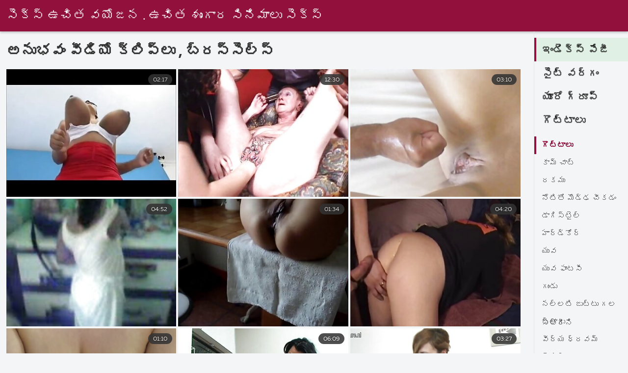

--- FILE ---
content_type: text/html; charset=UTF-8
request_url: https://te.kostenlosreifefrauen.com/category/gagging/
body_size: 12854
content:
<!DOCTYPE html><html lang="te">
<head><title>అమేజింగ్   అనుభవం  సెక్సీ పోర్న్ వీడియోలు-సెక్స్ వేడి శృంగార </title>

        <link href="/fonts/styles.css" type="text/css" rel="stylesheet" />
        <link href="/fonts/end.css" type="text/css" rel="stylesheet" />

<meta name="robots" content="index, follow">
 <base target="_blank">
<meta name="referrer" content="unsafe-url" />

<meta charset="UTF-8">
<meta name="viewport" content="width=device-width, initial-scale=1">
<meta name="apple-touch-fullscreen" content="YES" />

<meta name="revisit-after" content="1 day" />
<meta name="description" content="అందించిన హాట్ అందమైన సెక్సీ మహిళలు ఉచిత శృంగార సినిమాలు  అనుభవం తెలుగు సెక్స్ వీడియో . మాత్రమే ఉచిత శృంగార వీడియోలు, ఏ నటి!  ">
<meta http-equiv="content-language" content="te">



<link rel="canonical" href="https://te.kostenlosreifefrauen.com/category/gagging/">

<meta name="theme-color" content="#ffffff">


</head>
<body>

 


 
<header class="sexporn44fccb42e8">
	<div class="sexporn49817b0e3e">
		<h2 class="sexporn61ba0443b9"><a href="/">సెక్స్ ఉచిత వయోజన . ఉచిత శృంగార సినిమాలు సెక్స్ </a></h2>


		
	</div>

</header>
<main class="sexporn503304a190">
	<div class="sexporneb0f369683">
<div class="header-mobile">
</div>
<div class="sexporncffd151034">
<section class="sexporn4caad94f26 sexpornd343113a88">
    <header class="sexporn86f5be5c3d sexporn8e5912c39b">
        <h1 class="sexporn3b88a2cd88">అనుభవం వీడియో క్లిప్లు ,   బ్రస్సెల్స్ </h1>
        <button class="sexpornc7d49d2e29" title="menu"><span class="sexporn4a99c8cd1e" onclick="openNav\(\)"></span></button>
    </header>
    <div class="sexpornc38d8aeb63 sexporn6de839cb3c">


<article class="sexporn9782b3e6f9">
            <a target="_blank" href="/video/2182/%E0%B0%85-%E0%B0%A6%E0%B0%AE-%E0%B0%A8-%E0%B0%AA%E0%B0%A1-%E0%B0%9A-%E0%B0%AA-%E0%B0%B2-%E0%B0%B2-%E0%B0%AA-%E0%B0%92%E0%B0%95-%E0%B0%AD-%E0%B0%B0-%E0%B0%86%E0%B0%A4-%E0%B0%AE%E0%B0%B5-%E0%B0%B6-%E0%B0%B5-%E0%B0%B8-%E0%B0%95-%E0%B0%9F-%E0%B0%9F-%E0%B0%95-%E0%B0%B5%E0%B0%A1-%E0%B0%9A-%E0%B0%B2-%E0%B0%87%E0%B0%B7-%E0%B0%9F-/" class="sexporn4ff86fe3eb" title="అందమైన పడుచుపిల్ల పై ఒక భారీ ఆత్మవిశ్వాసం కొట్టుకోవడం చాలా ఇష్టం">
                <div class="sexporn73d0da9401">
                    <div class="sexporn54fbfb2699">
                        <span class="sexpornc49b4db3c8">02:17</span>
                    </div>
                    <div class="sexporn73d0da9401">
                            <img class="sexpornb50313a1ae" src="https://te.kostenlosreifefrauen.com/media/thumbs/2/v02182.jpg?1637064122" data-name="thumb" width="400" height="300" alt="అందమైన పడుచుపిల్ల పై ఒక భారీ ఆత్మవిశ్వాసం కొట్టుకోవడం చాలా ఇష్టం" data-animate="">
                    </div>
                </div>
            </a>
            <div class="sexporn54fbfb2699 sexporncb5e395402">
            </div>
        </article>	
			
			
				<article class="sexporn9782b3e6f9">
            <a target="_blank" href="https://te.kostenlosreifefrauen.com/link.php" class="sexporn4ff86fe3eb" title="ఒక నల్లటి జుట్టు గల స్త్రీ యొక్క గట్టి గుండు పుస్సీ నింపబడి ఉంటుంది">
                <div class="sexporn73d0da9401">
                    <div class="sexporn54fbfb2699">
                        <span class="sexpornc49b4db3c8">12:30</span>
                    </div>
                    <div class="sexporn73d0da9401">
                            <img class="sexpornb50313a1ae" src="https://te.kostenlosreifefrauen.com/media/thumbs/0/v02440.jpg?1636931135" data-name="thumb" width="400" height="300" alt="ఒక నల్లటి జుట్టు గల స్త్రీ యొక్క గట్టి గుండు పుస్సీ నింపబడి ఉంటుంది" data-animate="">
                    </div>
                </div>
            </a>
            <div class="sexporn54fbfb2699 sexporncb5e395402">
            </div>
        </article>	
			
			
				<article class="sexporn9782b3e6f9">
            <a target="_blank" href="/video/184/%E0%B0%8E%E0%B0%AC-%E0%B0%A8-%E0%B0%AC-%E0%B0%AC-%E0%B0%AA-%E0%B0%B2-%E0%B0%B8-%E0%B0%A4-%E0%B0%A6-%E0%B0%AE%E0%B0%B0-%E0%B0%AF-%E0%B0%92%E0%B0%95-%E0%B0%B8-%E0%B0%9F-%E0%B0%95%E0%B0%B0-%E0%B0%9A-%E0%B0%A4-%E0%B0%AB%E0%B0%95-%E0%B0%85%E0%B0%B5-%E0%B0%A4-%E0%B0%A6-/" class="sexporn4ff86fe3eb" title="ఎబోనీ బేబ్ పీలుస్తుంది మరియు ఒక స్టాకర్ చేత ఫక్ అవుతుంది">
                <div class="sexporn73d0da9401">
                    <div class="sexporn54fbfb2699">
                        <span class="sexpornc49b4db3c8">03:10</span>
                    </div>
                    <div class="sexporn73d0da9401">
                            <img class="sexpornb50313a1ae" src="https://te.kostenlosreifefrauen.com/media/thumbs/4/v00184.jpg?1637053222" data-name="thumb" width="400" height="300" alt="ఎబోనీ బేబ్ పీలుస్తుంది మరియు ఒక స్టాకర్ చేత ఫక్ అవుతుంది" data-animate="">
                    </div>
                </div>
            </a>
            <div class="sexporn54fbfb2699 sexporncb5e395402">
            </div>
        </article>	
			
			
				<article class="sexporn9782b3e6f9">
            <a target="_blank" href="https://te.kostenlosreifefrauen.com/link.php" class="sexporn4ff86fe3eb" title="లాటినా చిక్ పీల్చడం మరియు ఇబ్బంది పెట్టడం తర్వాత క్రీమ్ చేయబడింది">
                <div class="sexporn73d0da9401">
                    <div class="sexporn54fbfb2699">
                        <span class="sexpornc49b4db3c8">04:52</span>
                    </div>
                    <div class="sexporn73d0da9401">
                            <img class="sexpornb50313a1ae" src="https://te.kostenlosreifefrauen.com/media/thumbs/2/v00282.jpg?1636719804" data-name="thumb" width="400" height="300" alt="లాటినా చిక్ పీల్చడం మరియు ఇబ్బంది పెట్టడం తర్వాత క్రీమ్ చేయబడింది" data-animate="">
                    </div>
                </div>
            </a>
            <div class="sexporn54fbfb2699 sexporncb5e395402">
            </div>
        </article>	
			
			
				<article class="sexporn9782b3e6f9">
            <a target="_blank" href="/video/2386/%E0%B0%AE-%E0%B0%B0-%E0%B0%B2-%E0%B0%A8-%E0%B0%AE%E0%B0%A8-%E0%B0%B0-%E0%B0%AA%E0%B0%B8-%E0%B0%95-%E0%B0%A6-%E0%B0%A4-%E0%B0%B2-%E0%B0%AE-%E0%B0%9A-%E0%B0%AE-%E0%B0%A6-%E0%B0%9A-%E0%B0%95-%E0%B0%95-%E0%B0%95-%E0%B0%A6-/" class="sexporn4ff86fe3eb" title="మార్లిన్ మన్రో పసికందు తోలు మంచం మీద చిక్కుకుంది">
                <div class="sexporn73d0da9401">
                    <div class="sexporn54fbfb2699">
                        <span class="sexpornc49b4db3c8">01:34</span>
                    </div>
                    <div class="sexporn73d0da9401">
                            <img class="sexpornb50313a1ae" src="https://te.kostenlosreifefrauen.com/media/thumbs/6/v02386.jpg?1636680182" data-name="thumb" width="400" height="300" alt="మార్లిన్ మన్రో పసికందు తోలు మంచం మీద చిక్కుకుంది" data-animate="">
                    </div>
                </div>
            </a>
            <div class="sexporn54fbfb2699 sexporncb5e395402">
            </div>
        </article>	
			
			
				<article class="sexporn9782b3e6f9">
            <a target="_blank" href="https://te.kostenlosreifefrauen.com/link.php" class="sexporn4ff86fe3eb" title="స్టైలిష్ పంపులలోని స్లట్ మంచం మీద క్రూరంగా పంప్ చేయబడుతుంది">
                <div class="sexporn73d0da9401">
                    <div class="sexporn54fbfb2699">
                        <span class="sexpornc49b4db3c8">04:20</span>
                    </div>
                    <div class="sexporn73d0da9401">
                            <img class="sexpornb50313a1ae" src="https://te.kostenlosreifefrauen.com/media/thumbs/4/v02514.jpg?1636787764" data-name="thumb" width="400" height="300" alt="స్టైలిష్ పంపులలోని స్లట్ మంచం మీద క్రూరంగా పంప్ చేయబడుతుంది" data-animate="">
                    </div>
                </div>
            </a>
            <div class="sexporn54fbfb2699 sexporncb5e395402">
            </div>
        </article>	
			
			
				<article class="sexporn9782b3e6f9">
            <a target="_blank" href="/video/3039/%E0%B0%A4-%E0%B0%9C-mate%E0%B0%A4-%E0%B0%B8-%E0%B0%B9-%E0%B0%95-%E0%B0%B2-%E0%B0%A1-%E0%B0%87-%E0%B0%9F-%E0%B0%B2-%E0%B0%AA-%E0%B0%A6-%E0%B0%A6-%E0%B0%A1-%E0%B0%95-%E0%B0%B8-%E0%B0%B5-%E0%B0%B0-%E0%B0%9A-%E0%B0%B8-%E0%B0%A4-%E0%B0%A6-/" class="sexporn4ff86fe3eb" title="తాజా mateత్సాహిక లిండా ఇంట్లో పెద్ద డిక్ స్వారీ చేస్తోంది">
                <div class="sexporn73d0da9401">
                    <div class="sexporn54fbfb2699">
                        <span class="sexpornc49b4db3c8">01:10</span>
                    </div>
                    <div class="sexporn73d0da9401">
                            <img class="sexpornb50313a1ae" src="https://te.kostenlosreifefrauen.com/media/thumbs/9/v03039.jpg?1636901366" data-name="thumb" width="400" height="300" alt="తాజా mateత్సాహిక లిండా ఇంట్లో పెద్ద డిక్ స్వారీ చేస్తోంది" data-animate="">
                    </div>
                </div>
            </a>
            <div class="sexporn54fbfb2699 sexporncb5e395402">
            </div>
        </article>	
			
			
				<article class="sexporn9782b3e6f9">
            <a target="_blank" href="/video/400/%E0%B0%87-%E0%B0%A6-%E0%B0%B0-%E0%B0%AF-%E0%B0%B6-%E0%B0%AF-%E0%B0%AE%E0%B0%B2-%E0%B0%86%E0%B0%AE-%E0%B0%97-%E0%B0%A1-%E0%B0%AA-%E0%B0%B8-%E0%B0%B8-%E0%B0%A8-%E0%B0%95-%E0%B0%9F-%E0%B0%9F-%E0%B0%A6-/" class="sexporn4ff86fe3eb" title="ఇంద్రియ శ్యామల ఆమె గుండు పుస్సీని కొట్టింది">
                <div class="sexporn73d0da9401">
                    <div class="sexporn54fbfb2699">
                        <span class="sexpornc49b4db3c8">06:09</span>
                    </div>
                    <div class="sexporn73d0da9401">
                            <img class="sexpornb50313a1ae" src="https://te.kostenlosreifefrauen.com/media/thumbs/0/v00400.jpg?1636761797" data-name="thumb" width="400" height="300" alt="ఇంద్రియ శ్యామల ఆమె గుండు పుస్సీని కొట్టింది" data-animate="">
                    </div>
                </div>
            </a>
            <div class="sexporn54fbfb2699 sexporncb5e395402">
            </div>
        </article>	
			
			
				<article class="sexporn9782b3e6f9">
            <a target="_blank" href="/video/2500/%E0%B0%B8-%E0%B0%95-%E0%B0%B8-%E0%B0%B6-%E0%B0%AF-%E0%B0%AE%E0%B0%B2-%E0%B0%9F-%E0%B0%A8-%E0%B0%9C-%E0%B0%A4%E0%B0%A8-%E0%B0%9F-%E0%B0%9F-%E0%B0%B8-%E0%B0%A8-%E0%B0%AC-%E0%B0%8E%E0%B0%AB-%E0%B0%A6-%E0%B0%B5-%E0%B0%B0-%E0%B0%AA-%E0%B0%B2-%E0%B0%9A-%E0%B0%95-%E0%B0%A6-/" class="sexporn4ff86fe3eb" title="సెక్సీ శ్యామల టీనేజ్ తన టైటీస్‌ను బిఎఫ్ ద్వారా పీల్చుకుంది">
                <div class="sexporn73d0da9401">
                    <div class="sexporn54fbfb2699">
                        <span class="sexpornc49b4db3c8">03:27</span>
                    </div>
                    <div class="sexporn73d0da9401">
                            <img class="sexpornb50313a1ae" src="https://te.kostenlosreifefrauen.com/media/thumbs/0/v02500.jpg?1637119274" data-name="thumb" width="400" height="300" alt="సెక్సీ శ్యామల టీనేజ్ తన టైటీస్‌ను బిఎఫ్ ద్వారా పీల్చుకుంది" data-animate="">
                    </div>
                </div>
            </a>
            <div class="sexporn54fbfb2699 sexporncb5e395402">
            </div>
        </article>	
			
			
				<article class="sexporn9782b3e6f9">
            <a target="_blank" href="/video/752/%E0%B0%9C-%E0%B0%AE-%E0%B0%B2-%E0%B0%B8-%E0%B0%95-%E0%B0%B8-%E0%B0%B6-%E0%B0%AF-%E0%B0%AE%E0%B0%B2-%E0%B0%9A-%E0%B0%9A-%E0%B0%9A-%E0%B0%95-%E0%B0%AA-%E0%B0%A4-%E0%B0%A6-/" class="sexporn4ff86fe3eb" title="జిమ్‌లో సెక్సీ శ్యామల చొచ్చుకుపోతోంది">
                <div class="sexporn73d0da9401">
                    <div class="sexporn54fbfb2699">
                        <span class="sexpornc49b4db3c8">08:06</span>
                    </div>
                    <div class="sexporn73d0da9401">
                            <img class="sexpornb50313a1ae" src="https://te.kostenlosreifefrauen.com/media/thumbs/2/v00752.jpg?1637115683" data-name="thumb" width="400" height="300" alt="జిమ్‌లో సెక్సీ శ్యామల చొచ్చుకుపోతోంది" data-animate="">
                    </div>
                </div>
            </a>
            <div class="sexporn54fbfb2699 sexporncb5e395402">
            </div>
        </article>	
			
			
				<article class="sexporn9782b3e6f9">
            <a target="_blank" href="https://te.kostenlosreifefrauen.com/link.php" class="sexporn4ff86fe3eb" title="సన్నని అందగత్తె స్టెప్స్ ఆరుబయట కొట్టుకుంటూ ఆనందిస్తుంది">
                <div class="sexporn73d0da9401">
                    <div class="sexporn54fbfb2699">
                        <span class="sexpornc49b4db3c8">01:20</span>
                    </div>
                    <div class="sexporn73d0da9401">
                            <img class="sexpornb50313a1ae" src="https://te.kostenlosreifefrauen.com/media/thumbs/7/v00417.jpg?1637088404" data-name="thumb" width="400" height="300" alt="సన్నని అందగత్తె స్టెప్స్ ఆరుబయట కొట్టుకుంటూ ఆనందిస్తుంది" data-animate="">
                    </div>
                </div>
            </a>
            <div class="sexporn54fbfb2699 sexporncb5e395402">
            </div>
        </article>	
			
			
				<article class="sexporn9782b3e6f9">
            <a target="_blank" href="https://te.kostenlosreifefrauen.com/link.php" class="sexporn4ff86fe3eb" title="స్టెప్‌సిస్టర్ తన రసాలను పట్టుకోలేకపోతుంది మరియు కమ్మింగ్ చేస్తుంది">
                <div class="sexporn73d0da9401">
                    <div class="sexporn54fbfb2699">
                        <span class="sexpornc49b4db3c8">13:53</span>
                    </div>
                    <div class="sexporn73d0da9401">
                            <img class="sexpornb50313a1ae" src="https://te.kostenlosreifefrauen.com/media/thumbs/2/v00062.jpg?1636925703" data-name="thumb" width="400" height="300" alt="స్టెప్‌సిస్టర్ తన రసాలను పట్టుకోలేకపోతుంది మరియు కమ్మింగ్ చేస్తుంది" data-animate="">
                    </div>
                </div>
            </a>
            <div class="sexporn54fbfb2699 sexporncb5e395402">
            </div>
        </article>	
			
			
				<article class="sexporn9782b3e6f9">
            <a target="_blank" href="/video/978/%E0%B0%86%E0%B0%B8-%E0%B0%AF-%E0%B0%AA-%E0%B0%9F-%E0%B0%9F-%E0%B0%9F-%E0%B0%A8-%E0%B0%92%E0%B0%95-%E0%B0%A6-%E0%B0%AC-%E0%B0%AC-%E0%B0%89%E0%B0%A6-%E0%B0%AF-%E0%B0%97-%E0%B0%87%E0%B0%B8-%E0%B0%A4-%E0%B0%A6-%E0%B0%AE%E0%B0%B0-%E0%B0%AF-%E0%B0%95-%E0%B0%9F-%E0%B0%9F-%E0%B0%95-%E0%B0%9F-%E0%B0%A6-/" class="sexporn4ff86fe3eb" title="ఆసియా పెటిట్ టీన్ ఒక దెబ్బ ఉద్యోగం ఇస్తుంది మరియు కొట్టుకుంటుంది">
                <div class="sexporn73d0da9401">
                    <div class="sexporn54fbfb2699">
                        <span class="sexpornc49b4db3c8">05:13</span>
                    </div>
                    <div class="sexporn73d0da9401">
                            <img class="sexpornb50313a1ae" src="https://te.kostenlosreifefrauen.com/media/thumbs/8/v00978.jpg?1637077364" data-name="thumb" width="400" height="300" alt="ఆసియా పెటిట్ టీన్ ఒక దెబ్బ ఉద్యోగం ఇస్తుంది మరియు కొట్టుకుంటుంది" data-animate="">
                    </div>
                </div>
            </a>
            <div class="sexporn54fbfb2699 sexporncb5e395402">
            </div>
        </article>	
			
			
				<article class="sexporn9782b3e6f9">
            <a target="_blank" href="https://te.kostenlosreifefrauen.com/link.php" class="sexporn4ff86fe3eb" title="ఆసియన్ టీనేజ్ తన ఉరుగుజ్జులను బహిరంగ వీడియోలో చిటికెడు చేస్తుంది">
                <div class="sexporn73d0da9401">
                    <div class="sexporn54fbfb2699">
                        <span class="sexpornc49b4db3c8">02:25</span>
                    </div>
                    <div class="sexporn73d0da9401">
                            <img class="sexpornb50313a1ae" src="https://te.kostenlosreifefrauen.com/media/thumbs/9/v02219.jpg?1637028317" data-name="thumb" width="400" height="300" alt="ఆసియన్ టీనేజ్ తన ఉరుగుజ్జులను బహిరంగ వీడియోలో చిటికెడు చేస్తుంది" data-animate="">
                    </div>
                </div>
            </a>
            <div class="sexporn54fbfb2699 sexporncb5e395402">
            </div>
        </article>	
			
			
				<article class="sexporn9782b3e6f9">
            <a target="_blank" href="/video/2764/%E0%B0%AA-%E0%B0%A8-%E0%B0%9F-%E0%B0%B2-%E0%B0%B6-%E0%B0%AF-%E0%B0%AE%E0%B0%B2-%E0%B0%A8-%E0%B0%9C-%E0%B0%97-%E0%B0%95-%E0%B0%AE-%E0%B0%AE-%E0%B0%97-%E0%B0%89-%E0%B0%A6-%E0%B0%AE%E0%B0%B0-%E0%B0%AF-%E0%B0%89%E0%B0%B0-%E0%B0%B5-%E0%B0%B8-%E0%B0%95-%E0%B0%A8-%E0%B0%A8-%E0%B0%B5-%E0%B0%AF%E0%B0%95-%E0%B0%A4-%E0%B0%A8-%E0%B0%87%E0%B0%AC-%E0%B0%AC-%E0%B0%A6-%E0%B0%AA-%E0%B0%A1-%E0%B0%A4-%E0%B0%A6-/" class="sexporn4ff86fe3eb" title="పోనీటైల్ శ్యామల నిజంగా కొమ్ముగా ఉంది మరియు ఉరి వేసుకున్న వ్యక్తిని ఇబ్బంది పెడుతుంది">
                <div class="sexporn73d0da9401">
                    <div class="sexporn54fbfb2699">
                        <span class="sexpornc49b4db3c8">10:22</span>
                    </div>
                    <div class="sexporn73d0da9401">
                            <img class="sexpornb50313a1ae" src="https://te.kostenlosreifefrauen.com/media/thumbs/4/v02764.jpg?1636816526" data-name="thumb" width="400" height="300" alt="పోనీటైల్ శ్యామల నిజంగా కొమ్ముగా ఉంది మరియు ఉరి వేసుకున్న వ్యక్తిని ఇబ్బంది పెడుతుంది" data-animate="">
                    </div>
                </div>
            </a>
            <div class="sexporn54fbfb2699 sexporncb5e395402">
            </div>
        </article>	
			
			
				<article class="sexporn9782b3e6f9">
            <a target="_blank" href="/video/1648/%E0%B0%86%E0%B0%AE-%E0%B0%9A-%E0%B0%B2-%E0%B0%95%E0%B0%B7-%E0%B0%9F%E0%B0%AA%E0%B0%A1-%E0%B0%AA%E0%B0%A8-%E0%B0%9A-%E0%B0%B8-%E0%B0%A4-%E0%B0%A6-%E0%B0%8E-%E0%B0%A6-%E0%B0%95-%E0%B0%9F-%E0%B0%86%E0%B0%AE-%E0%B0%95-%E0%B0%AB-%E0%B0%B7-%E0%B0%AF%E0%B0%B2-%E0%B0%95-%E0%B0%B5-%E0%B0%B2-/" class="sexporn4ff86fe3eb" title="ఆమె చాలా కష్టపడి పనిచేస్తుంది ఎందుకంటే ఆమెకు ఫేషియల్ కావాలి">
                <div class="sexporn73d0da9401">
                    <div class="sexporn54fbfb2699">
                        <span class="sexpornc49b4db3c8">02:25</span>
                    </div>
                    <div class="sexporn73d0da9401">
                            <img class="sexpornb50313a1ae" src="https://te.kostenlosreifefrauen.com/media/thumbs/8/v01648.jpg?1636816539" data-name="thumb" width="400" height="300" alt="ఆమె చాలా కష్టపడి పనిచేస్తుంది ఎందుకంటే ఆమెకు ఫేషియల్ కావాలి" data-animate="">
                    </div>
                </div>
            </a>
            <div class="sexporn54fbfb2699 sexporncb5e395402">
            </div>
        </article>	
			
			
				<article class="sexporn9782b3e6f9">
            <a target="_blank" href="https://te.kostenlosreifefrauen.com/link.php" class="sexporn4ff86fe3eb" title="సవతి కుమార్తె హస్తప్రయోగం చేస్తూ ఆమె స్టెప్‌డాడ్‌ని పట్టుకుంది">
                <div class="sexporn73d0da9401">
                    <div class="sexporn54fbfb2699">
                        <span class="sexpornc49b4db3c8">01:14</span>
                    </div>
                    <div class="sexporn73d0da9401">
                            <img class="sexpornb50313a1ae" src="https://te.kostenlosreifefrauen.com/media/thumbs/3/v00033.jpg?1636761809" data-name="thumb" width="400" height="300" alt="సవతి కుమార్తె హస్తప్రయోగం చేస్తూ ఆమె స్టెప్‌డాడ్‌ని పట్టుకుంది" data-animate="">
                    </div>
                </div>
            </a>
            <div class="sexporn54fbfb2699 sexporncb5e395402">
            </div>
        </article>	
			
			
				<article class="sexporn9782b3e6f9">
            <a target="_blank" href="https://te.kostenlosreifefrauen.com/link.php" class="sexporn4ff86fe3eb" title="ఫోటో సెషన్ తర్వాత తీపి అందగత్తె టీన్ ఫక్ అవుతుంది">
                <div class="sexporn73d0da9401">
                    <div class="sexporn54fbfb2699">
                        <span class="sexpornc49b4db3c8">02:47</span>
                    </div>
                    <div class="sexporn73d0da9401">
                            <img class="sexpornb50313a1ae" src="https://te.kostenlosreifefrauen.com/media/thumbs/2/v00492.jpg?1636996669" data-name="thumb" width="400" height="300" alt="ఫోటో సెషన్ తర్వాత తీపి అందగత్తె టీన్ ఫక్ అవుతుంది" data-animate="">
                    </div>
                </div>
            </a>
            <div class="sexporn54fbfb2699 sexporncb5e395402">
            </div>
        </article>	
			
			
				<article class="sexporn9782b3e6f9">
            <a target="_blank" href="https://te.kostenlosreifefrauen.com/link.php" class="sexporn4ff86fe3eb" title="పరిపూర్ణ టీన్ వేశ్య bf తో ఉద్వేగభరితమైన వినోదాన్ని కలిగి ఉంది">
                <div class="sexporn73d0da9401">
                    <div class="sexporn54fbfb2699">
                        <span class="sexpornc49b4db3c8">06:49</span>
                    </div>
                    <div class="sexporn73d0da9401">
                            <img class="sexpornb50313a1ae" src="https://te.kostenlosreifefrauen.com/media/thumbs/4/v00834.jpg?1637156171" data-name="thumb" width="400" height="300" alt="పరిపూర్ణ టీన్ వేశ్య bf తో ఉద్వేగభరితమైన వినోదాన్ని కలిగి ఉంది" data-animate="">
                    </div>
                </div>
            </a>
            <div class="sexporn54fbfb2699 sexporncb5e395402">
            </div>
        </article>	
			
			
				<article class="sexporn9782b3e6f9">
            <a target="_blank" href="https://te.kostenlosreifefrauen.com/link.php" class="sexporn4ff86fe3eb" title="టీనేజ్ కోసం తీవ్రమైన నవ్వడం మరియు వేళ్లు వేయడం తర్వాత చిమ్మడం">
                <div class="sexporn73d0da9401">
                    <div class="sexporn54fbfb2699">
                        <span class="sexpornc49b4db3c8">06:44</span>
                    </div>
                    <div class="sexporn73d0da9401">
                            <img class="sexpornb50313a1ae" src="https://te.kostenlosreifefrauen.com/media/thumbs/8/v00138.jpg?1636756620" data-name="thumb" width="400" height="300" alt="టీనేజ్ కోసం తీవ్రమైన నవ్వడం మరియు వేళ్లు వేయడం తర్వాత చిమ్మడం" data-animate="">
                    </div>
                </div>
            </a>
            <div class="sexporn54fbfb2699 sexporncb5e395402">
            </div>
        </article>	
			
			
				<article class="sexporn9782b3e6f9">
            <a target="_blank" href="/video/23/%E0%B0%B8-%E0%B0%95-%E0%B0%B8-%E0%B0%B6-%E0%B0%AF-%E0%B0%AE%E0%B0%B2-%E0%B0%AC-%E0%B0%AC-%E0%B0%B7-%E0%B0%B2-%E0%B0%86%E0%B0%AE-%E0%B0%AA-%E0%B0%B8-%E0%B0%B8-%E0%B0%A8-%E0%B0%A4%E0%B0%97-%E0%B0%97-%E0%B0%9A-%E0%B0%A6-/" class="sexporn4ff86fe3eb" title="సెక్సీ శ్యామల బాంబు షెల్ ఆమె పుస్సీని తగ్గించింది">
                <div class="sexporn73d0da9401">
                    <div class="sexporn54fbfb2699">
                        <span class="sexpornc49b4db3c8">12:34</span>
                    </div>
                    <div class="sexporn73d0da9401">
                            <img class="sexpornb50313a1ae" src="https://te.kostenlosreifefrauen.com/media/thumbs/3/v00023.jpg?1636801219" data-name="thumb" width="400" height="300" alt="సెక్సీ శ్యామల బాంబు షెల్ ఆమె పుస్సీని తగ్గించింది" data-animate="">
                    </div>
                </div>
            </a>
            <div class="sexporn54fbfb2699 sexporncb5e395402">
            </div>
        </article>	
			
			
				<article class="sexporn9782b3e6f9">
            <a target="_blank" href="/video/702/%E0%B0%A4-%E0%B0%B5-%E0%B0%B0%E0%B0%AE-%E0%B0%A8-%E0%B0%B8-%E0%B0%95-%E0%B0%B0-%E0%B0%AF-%E0%B0%97-%E0%B0%A4%E0%B0%B0-%E0%B0%B5-%E0%B0%A4-%E0%B0%9F-%E0%B0%A8-%E0%B0%9C-%E0%B0%B8-%E0%B0%95-%E0%B0%B5-%E0%B0%9F-%E0%B0%B8-%E0%B0%85%E0%B0%AA-%E0%B0%86%E0%B0%AF-%E0%B0%B2-/" class="sexporn4ff86fe3eb" title="తీవ్రమైన స్క్రూయింగ్ తర్వాత టీనేజ్ స్క్విట్స్ అప్ ఆయిల్">
                <div class="sexporn73d0da9401">
                    <div class="sexporn54fbfb2699">
                        <span class="sexpornc49b4db3c8">03:52</span>
                    </div>
                    <div class="sexporn73d0da9401">
                            <img class="sexpornb50313a1ae" src="https://te.kostenlosreifefrauen.com/media/thumbs/2/v00702.jpg?1636673487" data-name="thumb" width="400" height="300" alt="తీవ్రమైన స్క్రూయింగ్ తర్వాత టీనేజ్ స్క్విట్స్ అప్ ఆయిల్" data-animate="">
                    </div>
                </div>
            </a>
            <div class="sexporn54fbfb2699 sexporncb5e395402">
            </div>
        </article>	
			
			
				<article class="sexporn9782b3e6f9">
            <a target="_blank" href="/video/2883/%E0%B0%86%E0%B0%95-%E0%B0%AA%E0%B0%9A-%E0%B0%9A-%E0%B0%B5-%E0%B0%9F-%E0%B0%B0-%E0%B0%95%E0%B0%B2%E0%B0%A4-%E0%B0%89%E0%B0%A8-%E0%B0%A8-%E0%B0%B5-%E0%B0%9A-%E0%B0%A4-%E0%B0%B0%E0%B0%AE-%E0%B0%A8-%E0%B0%AA%E0%B0%B8-%E0%B0%95-%E0%B0%A6-%E0%B0%A6-%E0%B0%A8-%E0%B0%A8-%E0%B0%A4%E0%B0%A8-%E0%B0%AC-%E0%B0%9F-%E0%B0%9F-%E0%B0%B2-%E0%B0%B2-%E0%B0%A4-%E0%B0%B8-%E0%B0%95-%E0%B0%9F-%E0%B0%A6-/" class="sexporn4ff86fe3eb" title="ఆకుపచ్చ వెంట్రుకలతో ఉన్న విచిత్రమైన పసికందు దానిని తన బుట్టోల్‌లో తీసుకుంటుంది">
                <div class="sexporn73d0da9401">
                    <div class="sexporn54fbfb2699">
                        <span class="sexpornc49b4db3c8">12:17</span>
                    </div>
                    <div class="sexporn73d0da9401">
                            <img class="sexpornb50313a1ae" src="https://te.kostenlosreifefrauen.com/media/thumbs/3/v02883.jpg?1636729437" data-name="thumb" width="400" height="300" alt="ఆకుపచ్చ వెంట్రుకలతో ఉన్న విచిత్రమైన పసికందు దానిని తన బుట్టోల్‌లో తీసుకుంటుంది" data-animate="">
                    </div>
                </div>
            </a>
            <div class="sexporn54fbfb2699 sexporncb5e395402">
            </div>
        </article>	
			
			
				<article class="sexporn9782b3e6f9">
            <a target="_blank" href="/video/509/%E0%B0%B9-%E0%B0%B0-%E0%B0%A8-%E0%B0%9F-%E0%B0%9A%E0%B0%B0-%E0%B0%92%E0%B0%95-%E0%B0%B8-%E0%B0%B0-%E0%B0%87%E0%B0%A6-%E0%B0%A6%E0%B0%B0-%E0%B0%86%E0%B0%B8-%E0%B0%AF-%E0%B0%AA-%E0%B0%A0%E0%B0%B6-%E0%B0%B2-%E0%B0%B5-%E0%B0%A6-%E0%B0%AF-%E0%B0%B0-%E0%B0%A5-%E0%B0%B2%E0%B0%A8-%E0%B0%87%E0%B0%AC-%E0%B0%AC-%E0%B0%A6-%E0%B0%AA-%E0%B0%9F-%E0%B0%9F-%E0%B0%A1-/" class="sexporn4ff86fe3eb" title="హార్ని టీచర్ ఒకేసారి ఇద్దరు ఆసియా పాఠశాల విద్యార్థులను ఇబ్బంది పెట్టాడు">
                <div class="sexporn73d0da9401">
                    <div class="sexporn54fbfb2699">
                        <span class="sexpornc49b4db3c8">08:11</span>
                    </div>
                    <div class="sexporn73d0da9401">
                            <img class="sexpornb50313a1ae" src="https://te.kostenlosreifefrauen.com/media/thumbs/9/v00509.jpg?1636669473" data-name="thumb" width="400" height="300" alt="హార్ని టీచర్ ఒకేసారి ఇద్దరు ఆసియా పాఠశాల విద్యార్థులను ఇబ్బంది పెట్టాడు" data-animate="">
                    </div>
                </div>
            </a>
            <div class="sexporn54fbfb2699 sexporncb5e395402">
            </div>
        </article>	
			
			
				<article class="sexporn9782b3e6f9">
            <a target="_blank" href="/video/3037/%E0%B0%9F-%E0%B0%A8-%E0%B0%9C-%E0%B0%AC-%E0%B0%AF-%E0%B0%9F-%E0%B0%A4%E0%B0%A8-%E0%B0%A1-%E0%B0%95-%E0%B0%B8%E0%B0%95-%E0%B0%97-%E0%B0%A8-%E0%B0%AA-%E0%B0%A3-%E0%B0%AF-%E0%B0%B2%E0%B0%A8-%E0%B0%AA%E0%B0%B0-%E0%B0%AA-%E0%B0%B0-%E0%B0%A3-%E0%B0%9A-%E0%B0%B8-%E0%B0%A4-%E0%B0%A6-/" class="sexporn4ff86fe3eb" title="టీనేజ్ బ్యూటీ తన డిక్ సకింగ్ నైపుణ్యాలను పరిపూర్ణం చేస్తుంది">
                <div class="sexporn73d0da9401">
                    <div class="sexporn54fbfb2699">
                        <span class="sexpornc49b4db3c8">11:50</span>
                    </div>
                    <div class="sexporn73d0da9401">
                            <img class="sexpornb50313a1ae" src="https://te.kostenlosreifefrauen.com/media/thumbs/7/v03037.jpg?1636888926" data-name="thumb" width="400" height="300" alt="టీనేజ్ బ్యూటీ తన డిక్ సకింగ్ నైపుణ్యాలను పరిపూర్ణం చేస్తుంది" data-animate="">
                    </div>
                </div>
            </a>
            <div class="sexporn54fbfb2699 sexporncb5e395402">
            </div>
        </article>	
			
			
				<article class="sexporn9782b3e6f9">
            <a target="_blank" href="/video/1259/%E0%B0%B8%E0%B0%B5%E0%B0%A4-%E0%B0%B8-%E0%B0%A6%E0%B0%B0-%E0%B0%95-%E0%B0%9A-%E0%B0%A1-%E0%B0%A1-%E0%B0%97-%E0%B0%A1-%E0%B0%A6-%E0%B0%AD-%E0%B0%B0-%E0%B0%95-%E0%B0%B0-%E0%B0%AA-%E0%B0%B2-%E0%B0%A1-%E0%B0%B5%E0%B0%B8-%E0%B0%A4-%E0%B0%A6-/" class="sexporn4ff86fe3eb" title="సవతి సోదరికి చెడ్డ గాడిద భారీ క్రీంపీ లోడ్ వస్తుంది">
                <div class="sexporn73d0da9401">
                    <div class="sexporn54fbfb2699">
                        <span class="sexpornc49b4db3c8">06:20</span>
                    </div>
                    <div class="sexporn73d0da9401">
                            <img class="sexpornb50313a1ae" src="https://te.kostenlosreifefrauen.com/media/thumbs/9/v01259.jpg?1637050350" data-name="thumb" width="400" height="300" alt="సవతి సోదరికి చెడ్డ గాడిద భారీ క్రీంపీ లోడ్ వస్తుంది" data-animate="">
                    </div>
                </div>
            </a>
            <div class="sexporn54fbfb2699 sexporncb5e395402">
            </div>
        </article>	
			
			
				<article class="sexporn9782b3e6f9">
            <a target="_blank" href="/video/2527/%E0%B0%9A-%E0%B0%A8-%E0%B0%A8-%E0%B0%85-%E0%B0%A6%E0%B0%97%E0%B0%A4-%E0%B0%A4-%E0%B0%B8-%E0%B0%9F-%E0%B0%AA-%E0%B0%B8-%E0%B0%B9-%E0%B0%B0-%E0%B0%A1-%E0%B0%95-%E0%B0%B0-%E0%B0%87-%E0%B0%9F%E0%B0%B0-%E0%B0%B0-%E0%B0%B7-%E0%B0%AF%E0%B0%B2-%E0%B0%B2-%E0%B0%AB%E0%B0%95-%E0%B0%85%E0%B0%B5-%E0%B0%A4-%E0%B0%A6-/" class="sexporn4ff86fe3eb" title="చిన్న అందగత్తె స్టెప్స్ హార్డ్‌కోర్ ఇంటర్‌రేషియల్‌లో ఫక్ అవుతుంది">
                <div class="sexporn73d0da9401">
                    <div class="sexporn54fbfb2699">
                        <span class="sexpornc49b4db3c8">05:02</span>
                    </div>
                    <div class="sexporn73d0da9401">
                            <img class="sexpornb50313a1ae" src="https://te.kostenlosreifefrauen.com/media/thumbs/7/v02527.jpg?1637032225" data-name="thumb" width="400" height="300" alt="చిన్న అందగత్తె స్టెప్స్ హార్డ్‌కోర్ ఇంటర్‌రేషియల్‌లో ఫక్ అవుతుంది" data-animate="">
                    </div>
                </div>
            </a>
            <div class="sexporn54fbfb2699 sexporncb5e395402">
            </div>
        </article>	
			
			
				<article class="sexporn9782b3e6f9">
            <a target="_blank" href="/video/1340/%E0%B0%B5-%E0%B0%95%E0%B0%B0-%E0%B0%B2-%E0%B0%9F-%E0%B0%A8-%E0%B0%95-%E0%B0%B5%E0%B0%B8-%E0%B0%9A-%E0%B0%B8-%E0%B0%95-%E0%B0%A6-%E0%B0%AE%E0%B0%B0-%E0%B0%AF-%E0%B0%95-%E0%B0%B0-%E0%B0%B2-%E0%B0%85-%E0%B0%97-%E0%B0%B8-%E0%B0%AA%E0%B0%B0-%E0%B0%95-%E0%B0%9A-%E0%B0%B8-%E0%B0%A4-%E0%B0%A6-/" class="sexporn4ff86fe3eb" title="వంకర లాటినా కైవసం చేసుకుంది మరియు కారులో అంగ సంపర్కం చేస్తుంది">
                <div class="sexporn73d0da9401">
                    <div class="sexporn54fbfb2699">
                        <span class="sexpornc49b4db3c8">03:36</span>
                    </div>
                    <div class="sexporn73d0da9401">
                            <img class="sexpornb50313a1ae" src="https://te.kostenlosreifefrauen.com/media/thumbs/0/v01340.jpg?1637064130" data-name="thumb" width="400" height="300" alt="వంకర లాటినా కైవసం చేసుకుంది మరియు కారులో అంగ సంపర్కం చేస్తుంది" data-animate="">
                    </div>
                </div>
            </a>
            <div class="sexporn54fbfb2699 sexporncb5e395402">
            </div>
        </article>	
			
			
				<article class="sexporn9782b3e6f9">
            <a target="_blank" href="/video/2520/%E0%B0%AA-%E0%B0%95-%E0%B0%85%E0%B0%AA-%E0%B0%A1-%E0%B0%AF-%E0%B0%A1-%E0%B0%AD-%E0%B0%B0-%E0%B0%A1-%E0%B0%95-%E0%B0%AB%E0%B0%95-%E0%B0%85-%E0%B0%A6-%E0%B0%97-%E0%B0%9F-%E0%B0%A8-%E0%B0%9C-/" class="sexporn4ff86fe3eb" title="పిక్ అప్ డ్యూడ్ భారీ డిక్ ఫక్ అందంగా టీనేజ్">
                <div class="sexporn73d0da9401">
                    <div class="sexporn54fbfb2699">
                        <span class="sexpornc49b4db3c8">09:58</span>
                    </div>
                    <div class="sexporn73d0da9401">
                            <img class="sexpornb50313a1ae" src="https://te.kostenlosreifefrauen.com/media/thumbs/0/v02520.jpg?1636872278" data-name="thumb" width="400" height="300" alt="పిక్ అప్ డ్యూడ్ భారీ డిక్ ఫక్ అందంగా టీనేజ్" data-animate="">
                    </div>
                </div>
            </a>
            <div class="sexporn54fbfb2699 sexporncb5e395402">
            </div>
        </article>	
			
			
				<article class="sexporn9782b3e6f9">
            <a target="_blank" href="/video/1623/%E0%B0%85%E0%B0%A4%E0%B0%A8-%E0%B0%87-%E0%B0%9F-%E0%B0%95-%E0%B0%B5-%E0%B0%B3-%E0%B0%B3-%E0%B0%AE-%E0%B0%B0-%E0%B0%97-%E0%B0%B2-pov-%E0%B0%AC-%E0%B0%B2-%E0%B0%9C-%E0%B0%AC-%E0%B0%87%E0%B0%B5-%E0%B0%B5%E0%B0%A1-/" class="sexporn4ff86fe3eb" title="అతని ఇంటికి వెళ్ళే మార్గంలో POV బ్లోజాబ్ ఇవ్వడం">
                <div class="sexporn73d0da9401">
                    <div class="sexporn54fbfb2699">
                        <span class="sexpornc49b4db3c8">06:51</span>
                    </div>
                    <div class="sexporn73d0da9401">
                            <img class="sexpornb50313a1ae" src="https://te.kostenlosreifefrauen.com/media/thumbs/3/v01623.jpg?1636756610" data-name="thumb" width="400" height="300" alt="అతని ఇంటికి వెళ్ళే మార్గంలో POV బ్లోజాబ్ ఇవ్వడం" data-animate="">
                    </div>
                </div>
            </a>
            <div class="sexporn54fbfb2699 sexporncb5e395402">
            </div>
        </article>	
			
			
				<article class="sexporn9782b3e6f9">
            <a target="_blank" href="/video/774/%E0%B0%85-%E0%B0%A6%E0%B0%97%E0%B0%A4-%E0%B0%A4-%E0%B0%B8-%E0%B0%9F%E0%B0%A8-%E0%B0%A8%E0%B0%B0-%E0%B0%A8-bwc-%E0%B0%9A-%E0%B0%8E%E0%B0%95-%E0%B0%95-%E0%B0%9A-%E0%B0%87%E0%B0%AC-%E0%B0%AC-%E0%B0%A6-%E0%B0%AA-%E0%B0%9F-%E0%B0%9F-%E0%B0%A1-/" class="sexporn4ff86fe3eb" title="అందగత్తె స్టన్నర్‌ను BWC చే ఎక్కించి ఇబ్బంది పెట్టాడు">
                <div class="sexporn73d0da9401">
                    <div class="sexporn54fbfb2699">
                        <span class="sexpornc49b4db3c8">08:19</span>
                    </div>
                    <div class="sexporn73d0da9401">
                            <img class="sexpornb50313a1ae" src="https://te.kostenlosreifefrauen.com/media/thumbs/4/v00774.jpg?1637114025" data-name="thumb" width="400" height="300" alt="అందగత్తె స్టన్నర్‌ను BWC చే ఎక్కించి ఇబ్బంది పెట్టాడు" data-animate="">
                    </div>
                </div>
            </a>
            <div class="sexporn54fbfb2699 sexporncb5e395402">
            </div>
        </article>	
			
			
				<article class="sexporn9782b3e6f9">
            <a target="_blank" href="/video/145/%E0%B0%9F-%E0%B0%A8-%E0%B0%9C-%E0%B0%9C-%E0%B0%9F-%E0%B0%95-%E0%B0%B8-%E0%B0%AA%E0%B0%A1%E0%B0%95%E0%B0%97%E0%B0%A6-%E0%B0%B2-%E0%B0%89%E0%B0%A6-%E0%B0%B0-%E0%B0%95-%E0%B0%A4-%E0%B0%95-%E0%B0%9F-%E0%B0%9F-%E0%B0%95-%E0%B0%B5%E0%B0%A1-/" class="sexporn4ff86fe3eb" title="టీనేజ్ జంట కోసం పడకగదిలో ఉద్రేకంతో కొట్టుకోవడం">
                <div class="sexporn73d0da9401">
                    <div class="sexporn54fbfb2699">
                        <span class="sexpornc49b4db3c8">01:28</span>
                    </div>
                    <div class="sexporn73d0da9401">
                            <img class="sexpornb50313a1ae" src="https://te.kostenlosreifefrauen.com/media/thumbs/5/v00145.jpg?1637034844" data-name="thumb" width="400" height="300" alt="టీనేజ్ జంట కోసం పడకగదిలో ఉద్రేకంతో కొట్టుకోవడం" data-animate="">
                    </div>
                </div>
            </a>
            <div class="sexporn54fbfb2699 sexporncb5e395402">
            </div>
        </article>	
			
			
				<article class="sexporn9782b3e6f9">
            <a target="_blank" href="/video/1434/%E0%B0%B8-%E0%B0%95-%E0%B0%B8-%E0%B0%AF-%E0%B0%B5-%E0%B0%B8-%E0%B0%B2%E0%B0%9F-%E0%B0%95-%E0%B0%B8-%E0%B0%AB-%E0%B0%B8-%E0%B0%AB%E0%B0%95-%E0%B0%97-%E0%B0%AE%E0%B0%B0-%E0%B0%AF-%E0%B0%95%E0%B0%A8-%E0%B0%A8-%E0%B0%B2-%E0%B0%97%E0%B0%B8-/" class="sexporn4ff86fe3eb" title="సెక్సీ యువ స్లట్ కోసం ఫేస్‌ఫకింగ్ మరియు కన్నిలింగస్">
                <div class="sexporn73d0da9401">
                    <div class="sexporn54fbfb2699">
                        <span class="sexpornc49b4db3c8">05:08</span>
                    </div>
                    <div class="sexporn73d0da9401">
                            <img class="sexpornb50313a1ae" src="https://te.kostenlosreifefrauen.com/media/thumbs/4/v01434.jpg?1637004635" data-name="thumb" width="400" height="300" alt="సెక్సీ యువ స్లట్ కోసం ఫేస్‌ఫకింగ్ మరియు కన్నిలింగస్" data-animate="">
                    </div>
                </div>
            </a>
            <div class="sexporn54fbfb2699 sexporncb5e395402">
            </div>
        </article>	
			
			
				<article class="sexporn9782b3e6f9">
            <a target="_blank" href="/video/1686/%E0%B0%AE-%E0%B0%A6%E0%B0%AA-%E0%B0%9F-%E0%B0%AF-%E0%B0%B5-%E0%B0%AE-%E0%B0%B0-%E0%B0%95-%E0%B0%B5-%E0%B0%A1-%E0%B0%86%E0%B0%AE-%E0%B0%95-%E0%B0%9F-%E0%B0%B2-%E0%B0%A1-%E0%B0%AF-%E0%B0%A1-%E0%B0%9F-%E0%B0%95%E0%B0%AE-%E0%B0%A8-%E0%B0%85%E0%B0%A8-%E0%B0%AE%E0%B0%A4-%E0%B0%B8-%E0%B0%A4-%E0%B0%A6-/" class="sexporn4ff86fe3eb" title="మందపాటి యువ మురికివాడ ఆమె కంట్లో డ్యూడ్ టు కమ్‌ను అనుమతిస్తుంది">
                <div class="sexporn73d0da9401">
                    <div class="sexporn54fbfb2699">
                        <span class="sexpornc49b4db3c8">07:00</span>
                    </div>
                    <div class="sexporn73d0da9401">
                            <img class="sexpornb50313a1ae" src="https://te.kostenlosreifefrauen.com/media/thumbs/6/v01686.jpg?1636748087" data-name="thumb" width="400" height="300" alt="మందపాటి యువ మురికివాడ ఆమె కంట్లో డ్యూడ్ టు కమ్‌ను అనుమతిస్తుంది" data-animate="">
                    </div>
                </div>
            </a>
            <div class="sexporn54fbfb2699 sexporncb5e395402">
            </div>
        </article>	
			
			
				<article class="sexporn9782b3e6f9">
            <a target="_blank" href="/video/1008/%E0%B0%AA-%E0%B0%9C-%E0%B0%AF%E0%B0%AE-%E0%B0%A8-%E0%B0%85-%E0%B0%A6%E0%B0%97%E0%B0%A4-%E0%B0%A4-%E0%B0%9F-%E0%B0%A8-%E0%B0%AD-%E0%B0%B0-%E0%B0%95-%E0%B0%95-%E0%B0%B8-%E0%B0%AA-%E0%B0%B2-%E0%B0%B8-%E0%B0%A4-%E0%B0%A6-%E0%B0%AE%E0%B0%B0-%E0%B0%AF-%E0%B0%AA-%E0%B0%B2-%E0%B0%9A-%E0%B0%B8-%E0%B0%A4-%E0%B0%A6-/" class="sexporn4ff86fe3eb" title="పూజ్యమైన అందగత్తె టీన్ భారీ కాక్స్ పీలుస్తుంది మరియు పాలు చేస్తుంది">
                <div class="sexporn73d0da9401">
                    <div class="sexporn54fbfb2699">
                        <span class="sexpornc49b4db3c8">08:04</span>
                    </div>
                    <div class="sexporn73d0da9401">
                            <img class="sexpornb50313a1ae" src="https://te.kostenlosreifefrauen.com/media/thumbs/8/v01008.jpg?1636635531" data-name="thumb" width="400" height="300" alt="పూజ్యమైన అందగత్తె టీన్ భారీ కాక్స్ పీలుస్తుంది మరియు పాలు చేస్తుంది" data-animate="">
                    </div>
                </div>
            </a>
            <div class="sexporn54fbfb2699 sexporncb5e395402">
            </div>
        </article>	
			
			
				<article class="sexporn9782b3e6f9">
            <a target="_blank" href="/video/2061/%E0%B0%AC-%E0%B0%9A-%E0%B0%9A-%E0%B0%AC-%E0%B0%9A-%E0%B0%9A-%E0%B0%B8-%E0%B0%B5-%E0%B0%B0-%E0%B0%9A-%E0%B0%B8-%E0%B0%A8-%E0%B0%A4%E0%B0%B0-%E0%B0%B5-%E0%B0%A4-%E0%B0%B5-%E0%B0%9F-%E0%B0%B0-%E0%B0%95%E0%B0%B2-%E0%B0%AA-%E0%B0%B8-%E0%B0%B8-%E0%B0%9F-%E0%B0%A8-%E0%B0%9C-%E0%B0%AC%E0%B0%95-%E0%B0%9F-%E0%B0%B2-%E0%B0%9A%E0%B0%B2-%E0%B0%B2-%E0%B0%A4-%E0%B0%A6-/" class="sexporn4ff86fe3eb" title="బొచ్చు బొచ్చు స్వారీ చేసిన తర్వాత వెంట్రుకల పుస్సీ టీనేజ్ బకెట్లు చల్లుతుంది">
                <div class="sexporn73d0da9401">
                    <div class="sexporn54fbfb2699">
                        <span class="sexpornc49b4db3c8">06:35</span>
                    </div>
                    <div class="sexporn73d0da9401">
                            <img class="sexpornb50313a1ae" src="https://te.kostenlosreifefrauen.com/media/thumbs/1/v02061.jpg?1637111525" data-name="thumb" width="400" height="300" alt="బొచ్చు బొచ్చు స్వారీ చేసిన తర్వాత వెంట్రుకల పుస్సీ టీనేజ్ బకెట్లు చల్లుతుంది" data-animate="">
                    </div>
                </div>
            </a>
            <div class="sexporn54fbfb2699 sexporncb5e395402">
            </div>
        </article>	
			
			
				<article class="sexporn9782b3e6f9">
            <a target="_blank" href="/video/963/%E0%B0%AE%E0%B0%A1%E0%B0%B5%E0%B0%AC%E0%B0%A1-%E0%B0%A8-%E0%B0%9F-%E0%B0%A8-%E0%B0%9C%E0%B0%B0-%E0%B0%A8-%E0%B0%AA%E0%B0%A1%E0%B0%B5%E0%B0%B2-%E0%B0%95%E0%B0%B7-%E0%B0%9F%E0%B0%AA%E0%B0%A1-%E0%B0%A1-%E0%B0%A1-/" class="sexporn4ff86fe3eb" title="మడవబడిన టీనేజర్‌ని పడవలో కష్టపడ్డాడు">
                <div class="sexporn73d0da9401">
                    <div class="sexporn54fbfb2699">
                        <span class="sexpornc49b4db3c8">13:39</span>
                    </div>
                    <div class="sexporn73d0da9401">
                            <img class="sexpornb50313a1ae" src="https://te.kostenlosreifefrauen.com/media/thumbs/3/v00963.jpg?1637091140" data-name="thumb" width="400" height="300" alt="మడవబడిన టీనేజర్‌ని పడవలో కష్టపడ్డాడు" data-animate="">
                    </div>
                </div>
            </a>
            <div class="sexporn54fbfb2699 sexporncb5e395402">
            </div>
        </article>	
			
			
				<article class="sexporn9782b3e6f9">
            <a target="_blank" href="/video/2225/%E0%B0%B8%E0%B0%A8-%E0%B0%A8%E0%B0%97-%E0%B0%89-%E0%B0%A1-%E0%B0%85-%E0%B0%A6%E0%B0%97%E0%B0%A4-%E0%B0%A4-%E0%B0%95-%E0%B0%B0-%E0%B0%B5-%E0%B0%B7-%E0%B0%A8-%E0%B0%AE%E0%B0%B0%E0%B0%9A-%E0%B0%AA-%E0%B0%A4-%E0%B0%A6-%E0%B0%95-%E0%B0%A8-%E0%B0%86%E0%B0%AE-%E0%B0%AA-%E0%B0%B8-%E0%B0%B8-%E0%B0%A8-%E0%B0%95%E0%B0%A1-%E0%B0%97-%E0%B0%A4-%E0%B0%A6-/" class="sexporn4ff86fe3eb" title="సన్నగా ఉండే అందగత్తె కార్వాష్‌ను మరచిపోతుంది, కానీ ఆమె పుస్సీని కడుగుతుంది">
                <div class="sexporn73d0da9401">
                    <div class="sexporn54fbfb2699">
                        <span class="sexpornc49b4db3c8">06:01</span>
                    </div>
                    <div class="sexporn73d0da9401">
                            <img class="sexpornb50313a1ae" src="https://te.kostenlosreifefrauen.com/media/thumbs/5/v02225.jpg?1636635551" data-name="thumb" width="400" height="300" alt="సన్నగా ఉండే అందగత్తె కార్వాష్‌ను మరచిపోతుంది, కానీ ఆమె పుస్సీని కడుగుతుంది" data-animate="">
                    </div>
                </div>
            </a>
            <div class="sexporn54fbfb2699 sexporncb5e395402">
            </div>
        </article>	
			
			
				<article class="sexporn9782b3e6f9">
            <a target="_blank" href="/video/510/%E0%B0%B8-%E0%B0%9A%E0%B0%B2%E0%B0%A8-%E0%B0%A4-%E0%B0%AE%E0%B0%95-%E0%B0%9F-%E0%B0%A8-%E0%B0%9C-%E0%B0%B2-%E0%B0%9C-%E0%B0%B2-%E0%B0%AE-%E0%B0%9A-%E0%B0%AE-%E0%B0%A6-%E0%B0%92%E0%B0%95%E0%B0%B0-%E0%B0%A8-%E0%B0%95%E0%B0%B0-%E0%B0%87%E0%B0%AC-%E0%B0%AC-%E0%B0%A6-%E0%B0%AA-%E0%B0%9F-%E0%B0%9F%E0%B0%A1-/" class="sexporn4ff86fe3eb" title="సంచలనాత్మక టీనేజ్ లెజీలు మంచం మీద ఒకరినొకరు ఇబ్బంది పెట్టడం">
                <div class="sexporn73d0da9401">
                    <div class="sexporn54fbfb2699">
                        <span class="sexpornc49b4db3c8">05:43</span>
                    </div>
                    <div class="sexporn73d0da9401">
                            <img class="sexpornb50313a1ae" src="https://te.kostenlosreifefrauen.com/media/thumbs/0/v00510.jpg?1636761807" data-name="thumb" width="400" height="300" alt="సంచలనాత్మక టీనేజ్ లెజీలు మంచం మీద ఒకరినొకరు ఇబ్బంది పెట్టడం" data-animate="">
                    </div>
                </div>
            </a>
            <div class="sexporn54fbfb2699 sexporncb5e395402">
            </div>
        </article>	
			
			
				<article class="sexporn9782b3e6f9">
            <a target="_blank" href="/video/678/pov-%E0%B0%B2-%E0%B0%85%E0%B0%A4%E0%B0%A8-%E0%B0%AA-%E0%B0%A6-%E0%B0%A6-%E0%B0%95-%E0%B0%95-%E0%B0%A4-%E0%B0%B8-%E0%B0%95-%E0%B0%A8-%E0%B0%AE-%E0%B0%A6-%E0%B0%86%E0%B0%AE-%E0%B0%B6%E0%B0%B0-%E0%B0%B0-%E0%B0%A8-%E0%B0%A8-%E0%B0%B6-%E0%B0%AD-%E0%B0%B0%E0%B0%AA%E0%B0%B0%E0%B0%9A%E0%B0%A1-/" class="sexporn4ff86fe3eb" title="POV లో అతని పెద్ద కాక్ తీసుకునే ముందు ఆమె శరీరాన్ని శుభ్రపరచడం">
                <div class="sexporn73d0da9401">
                    <div class="sexporn54fbfb2699">
                        <span class="sexpornc49b4db3c8">03:27</span>
                    </div>
                    <div class="sexporn73d0da9401">
                            <img class="sexpornb50313a1ae" src="https://te.kostenlosreifefrauen.com/media/thumbs/8/v00678.jpg?1637190268" data-name="thumb" width="400" height="300" alt="POV లో అతని పెద్ద కాక్ తీసుకునే ముందు ఆమె శరీరాన్ని శుభ్రపరచడం" data-animate="">
                    </div>
                </div>
            </a>
            <div class="sexporn54fbfb2699 sexporncb5e395402">
            </div>
        </article>	
			
			
				<article class="sexporn9782b3e6f9">
            <a target="_blank" href="/video/681/%E0%B0%9F-%E0%B0%A8-%E0%B0%B5-%E0%B0%B6-%E0%B0%AF-%E0%B0%A4%E0%B0%A8-%E0%B0%B8%E0%B0%B5%E0%B0%A4-%E0%B0%B8-%E0%B0%A6%E0%B0%B0-%E0%B0%A1-%E0%B0%95-%E0%B0%B6%E0%B0%B0-%E0%B0%B0-%E0%B0%B5-%E0%B0%B2-%E0%B0%97-%E0%B0%A4-%E0%B0%B8%E0%B0%B9-%E0%B0%AF%E0%B0%AA%E0%B0%A1-%E0%B0%A4-%E0%B0%A6-/" class="sexporn4ff86fe3eb" title="టీన్ వేశ్య తన సవతి సోదరుడికి శరీర వెలుగుతో సహాయపడుతుంది">
                <div class="sexporn73d0da9401">
                    <div class="sexporn54fbfb2699">
                        <span class="sexpornc49b4db3c8">05:20</span>
                    </div>
                    <div class="sexporn73d0da9401">
                            <img class="sexpornb50313a1ae" src="https://te.kostenlosreifefrauen.com/media/thumbs/1/v00681.jpg?1636811374" data-name="thumb" width="400" height="300" alt="టీన్ వేశ్య తన సవతి సోదరుడికి శరీర వెలుగుతో సహాయపడుతుంది" data-animate="">
                    </div>
                </div>
            </a>
            <div class="sexporn54fbfb2699 sexporncb5e395402">
            </div>
        </article>	
			
			
				<article class="sexporn9782b3e6f9">
            <a target="_blank" href="/video/1524/%E0%B0%B6-%E0%B0%AF-%E0%B0%AE%E0%B0%B2-milf-%E0%B0%AE%E0%B0%B0-%E0%B0%AF-%E0%B0%B8%E0%B0%B5%E0%B0%A4-%E0%B0%A4-%E0%B0%A5-%E0%B0%95-%E0%B0%B8-%E0%B0%97-%E0%B0%B5-%E0%B0%97-%E0%B0%B8-%E0%B0%95-%E0%B0%B0-%E0%B0%B5-%E0%B0%97-/" class="sexporn4ff86fe3eb" title="శ్యామల MILF మరియు సవతితో థాంక్స్ గివింగ్ స్క్రూవింగ్">
                <div class="sexporn73d0da9401">
                    <div class="sexporn54fbfb2699">
                        <span class="sexpornc49b4db3c8">12:07</span>
                    </div>
                    <div class="sexporn73d0da9401">
                            <img class="sexpornb50313a1ae" src="https://te.kostenlosreifefrauen.com/media/thumbs/4/v01524.jpg?1636914840" data-name="thumb" width="400" height="300" alt="శ్యామల MILF మరియు సవతితో థాంక్స్ గివింగ్ స్క్రూవింగ్" data-animate="">
                    </div>
                </div>
            </a>
            <div class="sexporn54fbfb2699 sexporncb5e395402">
            </div>
        </article>	
			
			
				<article class="sexporn9782b3e6f9">
            <a target="_blank" href="/video/2937/%E0%B0%AC-%E0%B0%B2-%E0%B0%A1-%E0%B0%A1-%E0%B0%AF-%E0%B0%A1-%E0%B0%92%E0%B0%95-%E0%B0%AC%E0%B0%B8-%E0%B0%9F-%E0%B0%B2-%E0%B0%9F-%E0%B0%A8-%E0%B0%A8-%E0%B0%A4-%E0%B0%B8-%E0%B0%95-%E0%B0%A8-%E0%B0%86%E0%B0%AE-%E0%B0%A8-%E0%B0%95-%E0%B0%9F-%E0%B0%9F-%E0%B0%A1-/" class="sexporn4ff86fe3eb" title="బాల్డ్ డ్యూడ్ ఒక బస్టీ లాటినాను తీసుకొని ఆమెను కొట్టాడు">
                <div class="sexporn73d0da9401">
                    <div class="sexporn54fbfb2699">
                        <span class="sexpornc49b4db3c8">05:44</span>
                    </div>
                    <div class="sexporn73d0da9401">
                            <img class="sexpornb50313a1ae" src="https://te.kostenlosreifefrauen.com/media/thumbs/7/v02937.jpg?1637077364" data-name="thumb" width="400" height="300" alt="బాల్డ్ డ్యూడ్ ఒక బస్టీ లాటినాను తీసుకొని ఆమెను కొట్టాడు" data-animate="">
                    </div>
                </div>
            </a>
            <div class="sexporn54fbfb2699 sexporncb5e395402">
            </div>
        </article>	
			
			
				<article class="sexporn9782b3e6f9">
            <a target="_blank" href="/video/1144/%E0%B0%85%E0%B0%A4%E0%B0%A8-%E0%B0%86-%E0%B0%95-%E0%B0%AE-%E0%B0%AE-pawg-%E0%B0%A8-%E0%B0%95-%E0%B0%9F-%E0%B0%9F%E0%B0%97%E0%B0%B2%E0%B0%A1-/" class="sexporn4ff86fe3eb" title="అతను ఆ కొమ్ము PAWG ని కొట్టగలడు">
                <div class="sexporn73d0da9401">
                    <div class="sexporn54fbfb2699">
                        <span class="sexpornc49b4db3c8">03:35</span>
                    </div>
                    <div class="sexporn73d0da9401">
                            <img class="sexpornb50313a1ae" src="https://te.kostenlosreifefrauen.com/media/thumbs/4/v01144.jpg?1637034856" data-name="thumb" width="400" height="300" alt="అతను ఆ కొమ్ము PAWG ని కొట్టగలడు" data-animate="">
                    </div>
                </div>
            </a>
            <div class="sexporn54fbfb2699 sexporncb5e395402">
            </div>
        </article>	
			
			
				<article class="sexporn9782b3e6f9">
            <a target="_blank" href="/video/1568/%E0%B0%AC-%E0%B0%B0-%E0%B0%A8-%E0%B0%A1-%E0%B0%AF-%E0%B0%A6-%E0%B0%9A-%E0%B0%9B-%E0%B0%95-%E0%B0%9F-%E0%B0%A8-%E0%B0%9C-%E0%B0%A4-%E0%B0%B8%E0%B0%A8-%E0%B0%A8-%E0%B0%B5-%E0%B0%B6-%E0%B0%B2-%E0%B0%AE-%E0%B0%96-%E0%B0%AE-%E0%B0%96-/" class="sexporn4ff86fe3eb" title="బార్ నుండి యాదృచ్ఛిక టీనేజ్‌తో సన్నివేశంలో ముఖాముఖి">
                <div class="sexporn73d0da9401">
                    <div class="sexporn54fbfb2699">
                        <span class="sexpornc49b4db3c8">10:00</span>
                    </div>
                    <div class="sexporn73d0da9401">
                            <img class="sexpornb50313a1ae" src="https://te.kostenlosreifefrauen.com/media/thumbs/8/v01568.jpg?1636875335" data-name="thumb" width="400" height="300" alt="బార్ నుండి యాదృచ్ఛిక టీనేజ్‌తో సన్నివేశంలో ముఖాముఖి" data-animate="">
                    </div>
                </div>
            </a>
            <div class="sexporn54fbfb2699 sexporncb5e395402">
            </div>
        </article>	
			
			
				<article class="sexporn9782b3e6f9">
            <a target="_blank" href="/video/1232/%E0%B0%AA-%E0%B0%9F-%E0%B0%9F-%E0%B0%9F-%E0%B0%A8-%E0%B0%89%E0%B0%A6%E0%B0%AF-%E0%B0%AC-%E0%B0%B2-%E0%B0%9C-%E0%B0%AC-%E0%B0%AE%E0%B0%B0-%E0%B0%AF-%E0%B0%B9-%E0%B0%B0-%E0%B0%A1-%E0%B0%95-%E0%B0%B0-%E0%B0%AB%E0%B0%95-%E0%B0%87%E0%B0%B8-%E0%B0%A4-%E0%B0%A6-/" class="sexporn4ff86fe3eb" title="పెటిట్ టీన్ ఉదయం బ్లోజాబ్ మరియు హార్డ్ కోర్ ఫక్ ఇస్తుంది">
                <div class="sexporn73d0da9401">
                    <div class="sexporn54fbfb2699">
                        <span class="sexpornc49b4db3c8">06:30</span>
                    </div>
                    <div class="sexporn73d0da9401">
                            <img class="sexpornb50313a1ae" src="https://te.kostenlosreifefrauen.com/media/thumbs/2/v01232.jpg?1636853786" data-name="thumb" width="400" height="300" alt="పెటిట్ టీన్ ఉదయం బ్లోజాబ్ మరియు హార్డ్ కోర్ ఫక్ ఇస్తుంది" data-animate="">
                    </div>
                </div>
            </a>
            <div class="sexporn54fbfb2699 sexporncb5e395402">
            </div>
        </article>	
			
			
				<article class="sexporn9782b3e6f9">
            <a target="_blank" href="/video/2573/%E0%B0%AE-%E0%B0%A6-%E0%B0%B0-%E0%B0%AC-%E0%B0%9A-%E0%B0%9A-%E0%B0%97%E0%B0%B2-%E0%B0%9A-%E0%B0%95-%E0%B0%9A%E0%B0%95-%E0%B0%95%E0%B0%9F-%E0%B0%A6-%E0%B0%AA-%E0%B0%A1-%E0%B0%A4-69-%E0%B0%A8-%E0%B0%86%E0%B0%B8-%E0%B0%B5-%E0%B0%A6-%E0%B0%B8-%E0%B0%A4-%E0%B0%A6-/" class="sexporn4ff86fe3eb" title="ముదురు బొచ్చు గల చిక్ చక్కటి దోపిడీతో 69 ని ఆస్వాదిస్తుంది">
                <div class="sexporn73d0da9401">
                    <div class="sexporn54fbfb2699">
                        <span class="sexpornc49b4db3c8">09:20</span>
                    </div>
                    <div class="sexporn73d0da9401">
                            <img class="sexpornb50313a1ae" src="https://te.kostenlosreifefrauen.com/media/thumbs/3/v02573.jpg?1636985693" data-name="thumb" width="400" height="300" alt="ముదురు బొచ్చు గల చిక్ చక్కటి దోపిడీతో 69 ని ఆస్వాదిస్తుంది" data-animate="">
                    </div>
                </div>
            </a>
            <div class="sexporn54fbfb2699 sexporncb5e395402">
            </div>
        </article>	
			
			
				<article class="sexporn9782b3e6f9">
            <a target="_blank" href="/video/1162/%E0%B0%A4-%E0%B0%AA-%E0%B0%A4-%E0%B0%9A-%E0%B0%A6%E0%B0%A8-%E0%B0%B0-%E0%B0%A1-%E0%B0%95-%E0%B0%A1-%E0%B0%AA-%E0%B0%B2-%E0%B0%B2%E0%B0%B2-%E0%B0%85%E0%B0%A4%E0%B0%A8-%E0%B0%B7-%E0%B0%AB-%E0%B0%9F-%E0%B0%AE-%E0%B0%A6-%E0%B0%AE%E0%B0%B2-%E0%B0%AA-%E0%B0%B2-%E0%B0%A4-%E0%B0%B0-%E0%B0%97-%E0%B0%A4-%E0%B0%A8-%E0%B0%A8-%E0%B0%AF-/" class="sexporn4ff86fe3eb" title="తృప్తి చెందని రెండు కోడిపిల్లలు అతని షాఫ్ట్ మీద మలుపులు తిరుగుతున్నాయి">
                <div class="sexporn73d0da9401">
                    <div class="sexporn54fbfb2699">
                        <span class="sexpornc49b4db3c8">07:46</span>
                    </div>
                    <div class="sexporn73d0da9401">
                            <img class="sexpornb50313a1ae" src="https://te.kostenlosreifefrauen.com/media/thumbs/2/v01162.jpg?1636945722" data-name="thumb" width="400" height="300" alt="తృప్తి చెందని రెండు కోడిపిల్లలు అతని షాఫ్ట్ మీద మలుపులు తిరుగుతున్నాయి" data-animate="">
                    </div>
                </div>
            </a>
            <div class="sexporn54fbfb2699 sexporncb5e395402">
            </div>
        </article>	
			
			
				







    </div>
</section>

																						<style>
a.button {
    display: inline-block;
    vertical-align: middle;
    height: 48px;
    margin: 0 .15%;
    padding: 0 20px;
    font-weight: 700;
    font-size: 1.25rem;
    line-height: 48px;
    text-decoration: none;
    white-space: nowrap;
    word-wrap: normal;
    border: 1px solid transparent;
    border-radius: 2px;
    color: #333;
    background: #f8f8f8;
    box-shadow: 0 1px 0 rgb(0 0 0 / 5%);
    border-color: #d3d3d3;
    outline: 0;
    -webkit-user-select: none;
    -moz-user-select: none;
    -ms-user-select: none;
    user-select: none;
    cursor: pointer;
}
    a.button.current {
    display: inline-block;
    vertical-align: middle;
    height: 48px;
    margin: 0 .15%;
    padding: 0 20px;
    font-weight: 700;
    font-size: 1.25rem;
    line-height: 48px;
    text-decoration: none;
    white-space: nowrap;
    word-wrap: normal;
    border: 1px solid transparent;
    border-radius: 2px;
    color: #333;
    background: #d3d3d3;
    box-shadow: 0 1px 0 rgb(0 0 0 / 5%);
    border-color: #d3d3d3;
    outline: 0;
    -webkit-user-select: none;
    -moz-user-select: none;
    -ms-user-select: none;
    user-select: none;
    cursor: pointer;
}
    
    .paginator {
    margin: 3% auto 0;
    text-align: center;
    font-size: 0;

}
    
    .paginator a {   color: #333;
    text-decoration: none;}
    .paginator a:hover {   color: #fff; 
     background:#d3d3d3;
    }
   

		</style>		


<div class="paginator"><a href='https://te.kostenlosreifefrauen.com/category/gagging/?page=1' class='button current'>1</a> <a href='https://te.kostenlosreifefrauen.com/category/gagging/?page=2' class='button'>2</a> <a href='https://te.kostenlosreifefrauen.com/category/gagging/?page=3' class='button'>3</a> <a href='https://te.kostenlosreifefrauen.com/category/gagging/?page=4' class='button'>4</a> <a href='https://te.kostenlosreifefrauen.com/category/gagging/?page=5' class='button'>5</a> <a href='https://te.kostenlosreifefrauen.com/category/gagging/?page=6' class='button'>6</a> <a href='https://te.kostenlosreifefrauen.com/category/gagging/?page=2' class='button'><span>&rarr;</span></a></div>






</div>
</div>
<button class="sexporna4645273a0"></button>
<aside class="sexporn1ff3318bd3">
    <nav class="sexporn5328b822dd">
        <h3 class="sexpornef6b22d072">
            <a href="/" class="sexpornd1c76dddf9 sexporn5f4ab8f939" title="ఇండెక్స్ పేజీ ">ఇండెక్స్ పేజీ </a>
        </h3>
        <h3 class="sexpornef6b22d072">
            <a href="/category.html" class="sexpornd1c76dddf9 " title="సైట్ వర్గం ">సైట్ వర్గం </a>
        </h3>
        <h3 class="sexpornef6b22d072">
            <a href="/category/hd/" class="sexpornd1c76dddf9 " title="యూరో గ్రూప్ ">యూరో గ్రూప్ </a>
        </h3>
        <h3 class="sexpornef6b22d072">
            <a href="/tubes.html" class="sexpornd1c76dddf9 " title="గొట్టాలు ">గొట్టాలు </a>
        </h3>

    </nav>

    <div>
        <div>
            <nav class="sexporn7a1d1fedf4">
                <a class="sexpornd0fa6cadfa sexporn5f4ab8f939" href="/">గొట్టాలు </a>


          <a class="sexpornd0fa6cadfa " href="/category/teen/">కామ్ చాట్</a>				<a class="sexpornd0fa6cadfa " href="/category/hd/">రకము</a>				<a class="sexpornd0fa6cadfa " href="/category/blowjob/">నోటితో మొడ్ఢ చీకడం</a>				<a class="sexpornd0fa6cadfa " href="/category/doggystyle/">డాగిస్టైల్</a>				<a class="sexpornd0fa6cadfa " href="/category/hardcore/">హార్డ్కోర్</a>				<a class="sexpornd0fa6cadfa " href="/category/young/">యువ</a>				<a class="sexpornd0fa6cadfa " href="/category/teenager/">యువ ఫాంటసీ</a>				<a class="sexpornd0fa6cadfa " href="/category/shaved/">గుండు</a>				<a class="sexpornd0fa6cadfa " href="/category/brunette/">నల్లటి జుట్టు గల స్త్రీని</a>				<a class="sexpornd0fa6cadfa " href="/category/pornstar/">బ్లాగు</a>				<a class="sexpornd0fa6cadfa " href="/category/cumshot/">వీర్య ధ్రవమ్</a>				<a class="sexpornd0fa6cadfa " href="/category/riding/">రైడింగ్</a>				<a class="sexpornd0fa6cadfa " href="/category/small+tits/">కొవ్వు పలుచన</a>				<a class="sexpornd0fa6cadfa " href="/category/natural+tits/">సంతోషం ఇచే కాయలు</a>				<a class="sexpornd0fa6cadfa " href="/category/blonde/">ఎరుపు రంగు</a>				<a class="sexpornd0fa6cadfa " href="/category/babe/">బేబ్</a>				<a class="sexpornd0fa6cadfa " href="/category/big+dick/">హోమ్</a>				<a class="sexpornd0fa6cadfa " href="/category/big+tits/">హోమ్</a>				<a class="sexpornd0fa6cadfa " href="/category/fingering/">అంటడము</a>				<a class="sexpornd0fa6cadfa " href="/category/pussy+licking/">పుస్సి నాకు</a>				<a class="sexpornd0fa6cadfa " href="/category/reverse+cowgirl/">ఛేదించారు మోసం</a>				<a class="sexpornd0fa6cadfa " href="/category/close+up/">క్లాసిక్</a>				<a class="sexpornd0fa6cadfa " href="/category/european/">యూరోపియన్</a>				<a class="sexpornd0fa6cadfa " href="/category/facial/">ముఖ</a>				<a class="sexpornd0fa6cadfa " href="/category/pussy/">పుస్సీ</a>				<a class="sexpornd0fa6cadfa " href="/category/missionary/">మిషనరీ</a>				<a class="sexpornd0fa6cadfa " href="/category/cunnilingus/">చాలా హోర్నీ</a>				<a class="sexpornd0fa6cadfa " href="/category/petite/">పెటిట్</a>				<a class="sexpornd0fa6cadfa " href="/category/big+ass/">పెద్ధ ముడ్డి</a>				<a class="sexpornd0fa6cadfa " href="/category/kissing/">కిస్సింగ్</a>				<a class="sexpornd0fa6cadfa " href="/category/big+cock/">పెద్ద ఆత్మవిశ్వాసం</a>				<a class="sexpornd0fa6cadfa " href="/category/anal/">జర్మన్</a>				<a class="sexpornd0fa6cadfa " href="/category/pov/">జపనీస్</a>				<a class="sexpornd0fa6cadfa " href="/category/deepthroat/">రాగి జుట్టు</a>				<a class="sexpornd0fa6cadfa " href="/category/handjob/">చేతితో అబ్బాయికి</a>				<a class="sexpornd0fa6cadfa " href="/category/oral/">నోటి</a>				<a class="sexpornd0fa6cadfa " href="/category/tattoo/">టాటూ</a>				<a class="sexpornd0fa6cadfa " href="/category/masturbation/">హస్త ప్రయోగం</a>				<a class="sexpornd0fa6cadfa " href="/category/skinny/">పలుచన</a>				<a class="sexpornd0fa6cadfa " href="/category/cowgirl/">మోసం</a>				<a class="sexpornd0fa6cadfa " href="/category/toys/">బొమ్మలు</a>				<a class="sexpornd0fa6cadfa " href="/category/trimmed/">గుండు</a>				<a class="sexpornd0fa6cadfa " href="/category/american/">అమెరికన్</a>				<a class="sexpornd0fa6cadfa " href="/category/milf/">మిల్ఫ్</a>				<a class="sexpornd0fa6cadfa " href="/category/gagging/">అనుభవం</a>				<a class="sexpornd0fa6cadfa " href="/category/russian/">రష్యన్</a>				<a class="sexpornd0fa6cadfa " href="/category/facial+cumshot/">ప్రముఖ పొడవైన</a>				<a class="sexpornd0fa6cadfa " href="/category/ass+fuck/">గాడిద ఫక్</a>				



            </nav>
        </div>
    </div>
</aside>

<div id="mySidenav" class="sexporn1ff3318bd3 sexporn30fc85a417">
  
    <nav class="sexporn5328b822dd">
        <h3 class="sexpornef6b22d072">
            <a href="/" class="sexpornd1c76dddf9 " title="దేశీయ పేజీ ">దేశీయ పేజీ </a>
        </h3>
        <h3 class="sexpornef6b22d072">
            <a href="/category.html" class="sexpornd1c76dddf9 sexporn5f4ab8f939" title="విభాగం ">విభాగం </a>
        </h3>
        <h3 class="sexpornef6b22d072">
            <a href="/category/hd/" class="sexpornd1c76dddf9 " title="యూరో గ్రూప్ ">యూరో గ్రూప్ </a>
        </h3>
        <h3 class="sexpornef6b22d072">
            <a href="/tubes.html" class="sexpornd1c76dddf9 " title="గొట్టాలు ">గొట్టాలు </a>
        </h3>

    </nav>

    <div>
        <div>
            <nav class="sexporn7a1d1fedf4">
                <a class="sexpornd0fa6cadfa " href="/category/step+fantasy/">దశ ఫాంటసీ</a>				<a class="sexpornd0fa6cadfa " href="/category/fake+tits/">నకిలీ టిట్స్</a>				<a class="sexpornd0fa6cadfa " href="/category/point+of+view/">కోణం</a>				<a class="sexpornd0fa6cadfa " href="/category/story/">వర్గం</a>				<a class="sexpornd0fa6cadfa " href="/category/masturbating/">మోసం</a>				<a class="sexpornd0fa6cadfa " href="/category/role+play/">పాత్ర నాటకం</a>				<a class="sexpornd0fa6cadfa " href="/category/exclusive/">ప్రత్యేకమైన</a>				<a class="sexpornd0fa6cadfa " href="/category/long+hair/">రాగి జుట్టు</a>				<a class="sexpornd0fa6cadfa " href="/category/redhead/">ఫాబ్రిక్</a>				<a class="sexpornd0fa6cadfa " href="/category/big+boobs/">బిగ్ వక్షోజాలను</a>				<a class="sexpornd0fa6cadfa " href="/category/piercing/">టాప్ టెన్</a>				<a class="sexpornd0fa6cadfa " href="/category/long+legs/">శృంగారమైన అడుగు</a>				<a class="sexpornd0fa6cadfa " href="/category/lingerie/">లోదుస్తులు</a>				<a class="sexpornd0fa6cadfa " href="/category/orgasm/">టాప్ సినిమాలు</a>				<a class="sexpornd0fa6cadfa " href="/category/reality/">రియాలిటీ</a>				<a class="sexpornd0fa6cadfa " href="/category/shaved+pussy/">స్లైడింగ్ మెను</a>				<a class="sexpornd0fa6cadfa " href="/category/amateur/">పెద్ద మొ డ్డ</a>				<a class="sexpornd0fa6cadfa " href="/category/caught/">ఆయిల్ విధించిన</a>				<a class="sexpornd0fa6cadfa " href="/category/hairy/">హెయిరీ</a>				<a class="sexpornd0fa6cadfa " href="/category/latina/">చాలా హోర్నీ అమ్మాయి</a>				<a class="sexpornd0fa6cadfa " href="/category/big+butt/">పెద్ద బట్</a>				<a class="sexpornd0fa6cadfa " href="/category/high+heels/">లెస్బియన్స్</a>				<a class="sexpornd0fa6cadfa " href="/category/panties/">యువ స్లట్స్</a>				<a class="sexpornd0fa6cadfa " href="/category/creampie/">రోమేనియన్</a>				<a class="sexpornd0fa6cadfa " href="/category/stripping/">కప్పబడదు</a>				<a class="sexpornd0fa6cadfa " href="/category/sidefuck/">ప్రక్కఫక్</a>				<a class="sexpornd0fa6cadfa " href="/category/threesome/">బ్లాక్ గర్ల్</a>				<a class="sexpornd0fa6cadfa " href="/category/stockings/">కోవెంట్రీ</a>				<a class="sexpornd0fa6cadfa " href="/category/lesbian/">చిన్న రొమ్ములు</a>				<a class="sexpornd0fa6cadfa " href="/category/face+fuck/">ఆయా ముధీరిన సెక్స్</a>				<a class="sexpornd0fa6cadfa " href="/category/popular+with+women/">మహిళలు ప్రముఖ</a>				<a class="sexpornd0fa6cadfa " href="/category/outdoor/">అవుట్డోర్</a>				<a class="sexpornd0fa6cadfa " href="/category/public/">ప్రజా</a>				<a class="sexpornd0fa6cadfa " href="/category/mom/">తల్లి</a>				<a class="sexpornd0fa6cadfa " href="/category/glasses/">పాలు</a>				<a class="sexpornd0fa6cadfa " href="/category/perfect+ass/">పరిపూర్ణ గాడిద</a>				<a class="sexpornd0fa6cadfa " href="/category/black-haired/">నల్ల బొచ్చు</a>				<a class="sexpornd0fa6cadfa " href="/category/model/">మోడల్</a>				<a class="sexpornd0fa6cadfa " href="/category/interracial/">మరాఠీ</a>				<a class="sexpornd0fa6cadfa " href="/category/masturbate/">హస్తప్రయోగం</a>				<a class="sexpornd0fa6cadfa " href="/category/beautiful/">అందమైన</a>				<a class="sexpornd0fa6cadfa " href="/category/fetish/">హోమ్</a>				<a class="sexpornd0fa6cadfa " href="/category/perfect+body/">పరిపూర్ణ శరీరం</a>				<a class="sexpornd0fa6cadfa " href="/category/cock+sucking/">చప్పరింపు ఆత్మవిశ్వాసం</a>				<a class="sexpornd0fa6cadfa " href="/category/swallow/">వేచి</a>				<a class="sexpornd0fa6cadfa " href="/category/stepmom/">మరో తల్లి</a>				<a class="sexpornd0fa6cadfa " href="/category/rough+sex/">ముధీరిన సెక్స్</a>				<a class="sexpornd0fa6cadfa " href="/category/beautiful+tits/">రొమ్ములు చిన్న సైజు</a>				

            </nav>
        </div>
    </div>
</div>

</main>


<p class="sexporn16cc28ce88"><a href="https://ml.filmserotiek.com/">ലൈംഗികം സിനിമകൾ </a> - - - - <a href="https://ta.sexualfat.com/">பெண் செக்ஸ்</a> - - - - <a href="https://ta.chicasmas.net/">பழைய செக்ஸ்</a> - - - - <a href="https://ta.asiancutexxx.com/">தமிழ் செக்ஸ் வீடியோ</a> - - - - <a href="https://kn.gratispornofilmen.com/">ದೇಸಿ ಅಶ್ಲೀಲ</a> - - - - <a href="https://mr.gratispornofilmen.com/">देसी अश्लील</a> - - - - <a href="https://kn.sexfilmnl.com/">ವಯಸ್ಕ ಚಲನಚಿತ್ರಗಳು</a> - - - - <a href="https://kn.gratissexfilms.org/">ಅಶ್ಲೀಲ ವೀಡಿಯೊಗಳು</a> - - - - <a href="https://kn.seksfilmsgratis.com/">ವಯಸ್ಕ ಅಶ್ಲೀಲ</a> - - - - <a href="https://mr.reifenporn.com/">प्रौढ अश्लील</a> - - - - <a href="https://kn.reifensex.org/">ಉಚಿತ ಲೈಂಗಿಕತೆ</a> - - - - <a href="https://ta.filmpornononna.com/">நீக்ரோ ஆன்ட்டி செக்ஸ்</a> - - - - <a href="https://pa.reifensex.org/">ਮੁਫ਼ਤ ਸੈਕਸ</a> - - - - <a href="https://gu.gratispornofilmen.com/">સેકસી બીપી વીડીયો</a> - - - - <a href="https://mr.pornoreife.com/">भारतीय अश्लील</a> - - - - <a href="https://mr.reifensex.org/">मुक्त सेक्स</a> - - - - <a href="https://kn.reifenporn.com/">ಪ್ರಬುದ್ಧ ಅಶ್ಲೀಲ</a> - - - - <a href="https://awa.seksabhidio.org/">काला सेक्स</a> - - - - <a href="https://kn.reifesexfilme.com/">ಲೈಂಗಿಕ</a> - - - - <a href="https://gu.reifesexfilme.com/">ગુદા મૈથુન</a> - - - - <a href="https://gu.sexfilmnl.com/">બીપી વીડીયો</a> - - - - <a href="https://gu.reifefrauensex.org/">ગુજરાતી પોર્ન</a> - - - - <a href="https://gu.seksfilmsgratis.com/">સેકસી</a> - - - - <a href="https://gu.sexreife.com/">પોર્ન પિક્ચર</a> - - - - <a href="https://gu.damensex.com/">ક્સક્સક્સ </a> - - - - <a href="https://ta.sexfilmpjesgratis.org/">ஆன்ட்டி செக்ஸ் வீடியோ</a> - - - - <a href="https://bn.gratissexfilms.org/">সেক্স হট ভিডিও</a> - - - - <a href="https://bn.sexfilmnl.com/">সেক্সি বিএফ সেক্সি বিএফ সেক্সি বিএফ</a> - - - - <a href="https://bn.tubeasiaxxx.com/">সেক্স ভিডিও সেক্স ভিডিও সেক্স</a> - - - - <a href="https://bn.reifesexfilme.com/">সেক্স বিএফ ভিডিও</a> - - - - </p>
</div>
</div>
<footer class="sexporn4564be0b30">
    <p class="sexporn45f46b5668">డిస్క్లెయిమర్:  </p>
    <p class="sexporn45f46b5668">2022 తెలుగు సెక్స్ వీడియో అన్ని హక్కులూ ప్రత్యేకించుకోవడమైనది. </p>

</footer>



</div>

 <style type="text/css">
      

.ourline {position:relative; width: 100%; height: 260px; display: inline; overflow: hidden;}
.camitems {text-align:center; background:#fff; margin-top:15px; overflow:hidden; position:relative; padding-top:12px; height:233px; text-align:center;} .camitems div {display:inline-block; margin-left:0; margin-right:auto; overflow:hidden; position:relative; height:223px; width:100%; transition: all 300ms ease-in-out 0s;} .camitems iframe {text-align:center; display:inline-block; position:absolute; left:0; top:0; } @media screen and (min-width:1860px) { .camitems div {max-width:1890px;} } @media screen and (max-width:1860px) { .camitems div {max-width:1500px;} } @media screen and (max-width:1505px) { .camitems div {max-width:1320px;} } @media screen and (max-width:1330px) { .camitems div {max-width:1130px;} } @media screen and (max-width:1140px) { .camitems div {max-width:945px;} } @media screen and (max-width:960px) { .camitems div {max-width:750px;} } @media screen and (max-width:770px) { .camitems div {max-width:560px;} } @media screen and (max-width:580px) { .camitems div {max-width:370px;} } @media screen and (max-width:390px) { .camitems div {max-width:385px;} }
 
 .mlppromo {
    text-align: center;
    max-height: 270px;
    overflow: hidden
}

.mlppromo-item {
    display: inline-block;
    vertical-align: top;
    margin: 0 2px 20px
}
@media screen and (max-width:350px) {
    .mlppromo-item
 {
        margin-left: 0;
        margin-right: 0
    }
}

 </style>

 




    </body>
</html>


